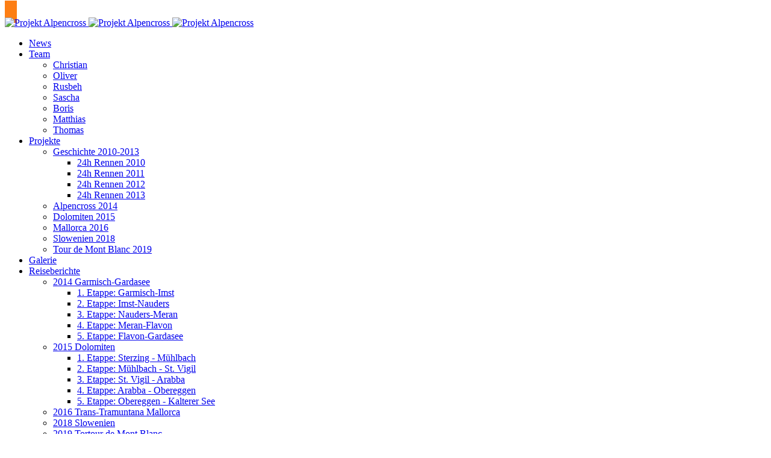

--- FILE ---
content_type: text/html; charset=utf-8
request_url: https://projekt-alpencross.de/index.php/reisebericht/2015-dolomiten/5-etappe-obereggen-kalterer-see
body_size: 7801
content:
<!DOCTYPE html>
<html lang="de-de" dir="ltr">

<head>
   <meta http-equiv="X-UA-Compatible" content="IE=edge" /><meta name="viewport" content="width=device-width, initial-scale=1" /><meta name="HandheldFriendly" content="true" /><meta name="apple-mobile-web-app-capable" content="YES" /> <!-- document meta -->
   <meta charset="utf-8">
	<meta name="author" content="Christian">
	<meta name="generator" content="Joomla! - Open Source Content Management">
	<title>5. Etappe: Obereggen - Kalterer See</title>
	<link href="/favicon.ico" rel="icon" type="image/vnd.microsoft.icon">
<link href="/media/uikit3/css/uikit.css?cc9f26" rel="stylesheet" defer="defer">
<script type="application/json" class="joomla-script-options new">{"system.paths":{"root":"","rootFull":"https:\/\/projekt-alpencross.de\/","base":"","baseFull":"https:\/\/projekt-alpencross.de\/"},"csrf.token":"786351f47b05b955c9bc54e7cc7155fe","plg_system_schedulerunner":{"interval":300}}</script>
	<script src="/media/system/js/core.min.js?a3d8f8"></script>
	<script src="/media/vendor/bootstrap/js/alert.min.js?5.3.8" type="module"></script>
	<script src="/media/vendor/bootstrap/js/button.min.js?5.3.8" type="module"></script>
	<script src="/media/vendor/bootstrap/js/carousel.min.js?5.3.8" type="module"></script>
	<script src="/media/vendor/bootstrap/js/collapse.min.js?5.3.8" type="module"></script>
	<script src="/media/vendor/bootstrap/js/dropdown.min.js?5.3.8" type="module"></script>
	<script src="/media/vendor/bootstrap/js/modal.min.js?5.3.8" type="module"></script>
	<script src="/media/vendor/bootstrap/js/offcanvas.min.js?5.3.8" type="module"></script>
	<script src="/media/vendor/bootstrap/js/popover.min.js?5.3.8" type="module"></script>
	<script src="/media/vendor/bootstrap/js/scrollspy.min.js?5.3.8" type="module"></script>
	<script src="/media/vendor/bootstrap/js/tab.min.js?5.3.8" type="module"></script>
	<script src="/media/vendor/bootstrap/js/toast.min.js?5.3.8" type="module"></script>
	<script src="/media/plg_system_schedulerunner/js/run-schedule.min.js?229d3b" type="module"></script>
	<script src="/media/uikit3/js/uikit.min.js?cc9f26" defer></script>
	<script src="/media/uikit3/js/uikit-icons.min.js?cc9f26" defer></script>
	<script type="application/ld+json">{"@context":"https://schema.org","@graph":[{"@type":"Organization","@id":"https://projekt-alpencross.de/#/schema/Organization/base","name":"Projekt Alpencross","url":"https://projekt-alpencross.de/"},{"@type":"WebSite","@id":"https://projekt-alpencross.de/#/schema/WebSite/base","url":"https://projekt-alpencross.de/","name":"Projekt Alpencross","publisher":{"@id":"https://projekt-alpencross.de/#/schema/Organization/base"}},{"@type":"WebPage","@id":"https://projekt-alpencross.de/#/schema/WebPage/base","url":"https://projekt-alpencross.de/index.php/reisebericht/2015-dolomiten/5-etappe-obereggen-kalterer-see","name":"5. Etappe: Obereggen - Kalterer See","isPartOf":{"@id":"https://projekt-alpencross.de/#/schema/WebSite/base"},"about":{"@id":"https://projekt-alpencross.de/#/schema/Organization/base"},"inLanguage":"de-DE"},{"@type":"Article","@id":"https://projekt-alpencross.de/#/schema/com_content/article/131","name":"5. Etappe: Obereggen - Kalterer See","headline":"5. Etappe: Obereggen - Kalterer See","inLanguage":"de-DE","dateModified":"2015-09-21T00:00:00+00:00","isPartOf":{"@id":"https://projekt-alpencross.de/#/schema/WebPage/base"}}]}</script>
 <!-- joomla head -->
   <link href="https://fonts.googleapis.com/css2?family=PT+Sans:ital,wght@0,400;0,700;1,400;1,700&display=swap" rel="stylesheet" type="text/css" />
<link href="https://fonts.googleapis.com/css2?family=Quicksand:ital,wght@0,300;0,400;0,500;0,600;0,700&display=swap" rel="stylesheet" type="text/css" />
<link href="/media/jui/css/icomoon.css" rel="stylesheet" type="text/css" />
<link href="https://projekt-alpencross.de/media/astroid/assets/vendor/fontawesome/css/all.min.css?v=2.6.4" data-version="6.3.0" rel="stylesheet" type="text/css" />
<link href="https://projekt-alpencross.de/media/templates/site/tp_custom/css/compiled-71f4a5101776e4c80ad66fe03e25b559.css?v=2.6.4" rel="stylesheet" type="text/css" />
<link href="https://projekt-alpencross.de/media/templates/site/tp_custom/css/compiled-68868ff6fadb50c4dd6b4560c6cf65f8.css?v=2.6.4" rel="stylesheet" type="text/css" />
 <!-- head styles -->
   <link rel="preconnect" href="https://fonts.gstatic.com"> <!-- head scripts -->
</head> <!-- document head -->

<body class="site astroid-framework com-content view-article layout-default itemid-324 5-etappe-obereggen-kalterer-see-alias tp-style-27 de-DE ltr">
   <a title="Back to Top" id="astroid-backtotop" class="circle hideonsm hideonxs" href="javascript:void(0)" style="background:rgb(253, 126, 20);padding:10px;"><i class="fas fa-arrow-up" style="font-size:20px;color:rgb(255, 255, 255);height:20px; width:20px; line-height:20px; text-align:center;"></i></a><!-- astroid container -->
<div class="astroid-container">
        <!-- astroid content -->
    <div class="astroid-content">
                <!-- astroid layout -->
        <div class="astroid-layout astroid-layout-wide">
                        <!-- astroid wrapper -->
            <div class="astroid-wrapper">
                                <section class="astroid-section astroid-header-section" id="hs-i0r950axa"><div class="container"><div class="astroid-row row no-gutters gx-0" id="ar-rruz47iv5"><div class="astroid-column col-lg-12 order-xl-0 order-lg-0 order-md-0 order-sm-0 order-0" id="ac-m3l819ab3"><div class="astroid-module-position" id="hm-ftan5jdqi"><!-- header starts -->
<header data-megamenu data-megamenu-class=".has-megamenu" data-megamenu-content-class=".megamenu-container" data-dropdown-arrow="true" data-header-offset="true" data-transition-speed="300" data-megamenu-animation="fade" data-easing="linear" data-astroid-trigger="hover" data-megamenu-submenu-class=".nav-submenu,.nav-submenu-static" id="astroid-header" class="astroid-header astroid-horizontal-header astroid-horizontal-right-header">
   <div class="d-flex flex-row justify-content-between">
            <div class="header-left-section d-flex justify-content-start">
                   <!-- logo starts -->
    <!-- image logo starts -->
        <div class="logo-wrapper astroid-logo">
                <a target="_self" class="astroid-logo astroid-logo-image d-flex align-items-center mr-0 mr-lg-4" href="https://projekt-alpencross.de/">
                                    <img src="https://projekt-alpencross.de/images/Radau_Logo_invers_85.gif" alt="Projekt Alpencross" class="astroid-logo-default" />
                                        <img src="https://projekt-alpencross.de/images/custom-dark.png" alt="Projekt Alpencross" class="astroid-logo-mobile" />
                                        <img src="https://projekt-alpencross.de/images/Radau_Logo_invers_85.gif" alt="Projekt Alpencross" class="astroid-logo-sticky" />
                            </a>
            </div>
    <!-- image logo ends -->
<!-- logo ends -->                         </div>
                           <div class="header-right-section d-flex justify-content-end flex-lg-grow-1">
            <div class=" align-self-center px-2 d-none d-lg-block"><ul class="nav astroid-nav d-none d-lg-flex"><li data-position="right" class="nav-item nav-item-id-101 nav-item-level-1 nav-item-default"><!--menu link starts-->
<a href="/index.php" title="News" class=" nav-link-item-id-101 nav-link item-link-component item-level-1" data-drop-action="hover">
   <span class="nav-title">
                                          News                              </span>
   </a>
<!--menu link ends--></li><li data-position="right" class="nav-item nav-item-id-104 nav-item-level-1 nav-item-deeper nav-item-parent has-megamenu nav-item-dropdown"><!--menu link starts-->
<a href="/index.php/team" title="Team" class=" nav-link-item-id-104 nav-link megamenu-item-link item-link-component item-level-1" data-drop-action="hover">
   <span class="nav-title">
                                          Team                                                <i class="fas fa-chevron-down nav-item-caret"></i>
                  </span>
   </a>
<!--menu link ends--><div style="width:320px" class="megamenu-container nav-submenu-container nav-item-level-1"><ul class="nav-submenu"><li data-position="right" class="nav-item-submenu nav-item-id-115 nav-item-level-2"><!--menu link starts-->
<a href="/index.php/team/christian" title="Christian" class=" nav-link-item-id-115 item-link-component item-level-2" data-drop-action="hover">
   <span class="nav-title">
                                          Christian                              </span>
   </a>
<!--menu link ends--></li><li data-position="right" class="nav-item-submenu nav-item-id-116 nav-item-level-2"><!--menu link starts-->
<a href="/index.php/team/oliver" title="Oliver" class=" nav-link-item-id-116 item-link-component item-level-2" data-drop-action="hover">
   <span class="nav-title">
                                          Oliver                              </span>
   </a>
<!--menu link ends--></li><li data-position="right" class="nav-item-submenu nav-item-id-117 nav-item-level-2"><!--menu link starts-->
<a href="/index.php/team/rusbeh" title="Rusbeh" class=" nav-link-item-id-117 item-link-component item-level-2" data-drop-action="hover">
   <span class="nav-title">
                                          Rusbeh                              </span>
   </a>
<!--menu link ends--></li><li data-position="right" class="nav-item-submenu nav-item-id-118 nav-item-level-2"><!--menu link starts-->
<a href="/index.php/team/sascha" title="Sascha" class=" nav-link-item-id-118 item-link-component item-level-2" data-drop-action="hover">
   <span class="nav-title">
                                          Sascha                              </span>
   </a>
<!--menu link ends--></li><li data-position="right" class="nav-item-submenu nav-item-id-119 nav-item-level-2"><!--menu link starts-->
<a href="/index.php/team/boris" title="Boris" class=" nav-link-item-id-119 item-link-component item-level-2" data-drop-action="hover">
   <span class="nav-title">
                                          Boris                              </span>
   </a>
<!--menu link ends--></li><li data-position="right" class="nav-item-submenu nav-item-id-127 nav-item-level-2"><!--menu link starts-->
<a href="/index.php/team/matthias" title="Matthias" class=" nav-link-item-id-127 item-link-component item-level-2" data-drop-action="hover">
   <span class="nav-title">
                                          Matthias                              </span>
   </a>
<!--menu link ends--></li><li data-position="right" class="nav-item-submenu nav-item-id-359 nav-item-level-2"><!--menu link starts-->
<a href="/index.php/team/thomas" title="Thomas" class=" nav-link-item-id-359 item-link-component item-level-2" data-drop-action="hover">
   <span class="nav-title">
                                          Thomas                              </span>
   </a>
<!--menu link ends--></li></ul></div></li><li data-position="right" class="nav-item nav-item-id-114 nav-item-level-1 nav-item-deeper nav-item-parent has-megamenu nav-item-dropdown"><!--menu link starts-->
<a href="/index.php/projekt" title="Projekte" class=" nav-link-item-id-114 nav-link megamenu-item-link item-link-component item-level-1" data-drop-action="hover">
   <span class="nav-title">
                                          Projekte                                                <i class="fas fa-chevron-down nav-item-caret"></i>
                  </span>
   </a>
<!--menu link ends--><div style="width:320px" class="megamenu-container nav-submenu-container nav-item-level-1"><ul class="nav-submenu"><li data-position="right" class="nav-item-submenu nav-item-id-103 nav-item-level-2 nav-item-deeper nav-item-parent nav-item-dropdown"><!--menu link starts-->
<a href="/index.php/projekt/geschichte" title="Geschichte 2010-2013" class=" nav-link-item-id-103 megamenu-item-link item-link-component item-level-2" data-drop-action="hover">
   <span class="nav-title">
                                          Geschichte 2010-2013                                    <i class="fas fa-chevron-right nav-item-caret"></i>
         </span>
   </a>
<!--menu link ends--><ul class="nav-submenu"><li data-position="right" class="nav-item-submenu nav-item-id-110 nav-item-level-3"><!--menu link starts-->
<a href="/index.php/projekt/geschichte/24h-du-2010" title="24h Rennen 2010" class=" nav-link-item-id-110 item-link-component item-level-3" data-drop-action="hover">
   <span class="nav-title">
                                          24h Rennen 2010                              </span>
   </a>
<!--menu link ends--></li><li data-position="right" class="nav-item-submenu nav-item-id-111 nav-item-level-3"><!--menu link starts-->
<a href="/index.php/projekt/geschichte/24h-du-2011" title="24h Rennen 2011" class=" nav-link-item-id-111 item-link-component item-level-3" data-drop-action="hover">
   <span class="nav-title">
                                          24h Rennen 2011                              </span>
   </a>
<!--menu link ends--></li><li data-position="right" class="nav-item-submenu nav-item-id-112 nav-item-level-3"><!--menu link starts-->
<a href="/index.php/projekt/geschichte/24h-du-2012" title="24h Rennen 2012" class=" nav-link-item-id-112 item-link-component item-level-3" data-drop-action="hover">
   <span class="nav-title">
                                          24h Rennen 2012                              </span>
   </a>
<!--menu link ends--></li><li data-position="right" class="nav-item-submenu nav-item-id-113 nav-item-level-3"><!--menu link starts-->
<a href="/index.php/projekt/geschichte/24h-du-2013" title="24h Rennen 2013" class=" nav-link-item-id-113 item-link-component item-level-3" data-drop-action="hover">
   <span class="nav-title">
                                          24h Rennen 2013                              </span>
   </a>
<!--menu link ends--></li></ul></li><li data-position="right" class="nav-item-submenu nav-item-id-275 nav-item-level-2"><!--menu link starts-->
<a href="/index.php/projekt/alpencross-2014" title="Alpencross 2014" class=" nav-link-item-id-275 item-link-component item-level-2" data-drop-action="hover">
   <span class="nav-title">
                                          Alpencross 2014                              </span>
   </a>
<!--menu link ends--></li><li data-position="right" class="nav-item-submenu nav-item-id-276 nav-item-level-2"><!--menu link starts-->
<a href="/index.php/projekt/dolomiten-2015" title="Dolomiten 2015" class=" nav-link-item-id-276 item-link-component item-level-2" data-drop-action="hover">
   <span class="nav-title">
                                          Dolomiten 2015                              </span>
   </a>
<!--menu link ends--></li><li data-position="right" class="nav-item-submenu nav-item-id-460 nav-item-level-2"><!--menu link starts-->
<a href="/index.php/projekt/mallorca-2016" title="Mallorca 2016" class=" nav-link-item-id-460 item-link-component item-level-2" data-drop-action="hover">
   <span class="nav-title">
                                          Mallorca 2016                              </span>
   </a>
<!--menu link ends--></li><li data-position="right" class="nav-item-submenu nav-item-id-435 nav-item-level-2"><!--menu link starts-->
<a href="/index.php/projekt/slowenien-2018" title="Slowenien 2018" class=" nav-link-item-id-435 item-link-component item-level-2" data-drop-action="hover">
   <span class="nav-title">
                                          Slowenien 2018                              </span>
   </a>
<!--menu link ends--></li><li data-position="right" class="nav-item-submenu nav-item-id-434 nav-item-level-2"><!--menu link starts-->
<a href="/index.php/projekt/tour-de-mont-blanc-2017" title="Tour de Mont Blanc 2019" class=" nav-link-item-id-434 item-link-component item-level-2" data-drop-action="hover">
   <span class="nav-title">
                                          Tour de Mont Blanc 2019                              </span>
   </a>
<!--menu link ends--></li></ul></div></li><li data-position="right" class="nav-item nav-item-id-193 nav-item-level-1"><!--menu link starts-->
<a href="/index.php/galerie" title="Galerie" class=" nav-link-item-id-193 nav-link item-link-component item-level-1" data-drop-action="hover">
   <span class="nav-title">
                                          Galerie                              </span>
   </a>
<!--menu link ends--></li><li data-position="right" class="nav-item nav-item-id-217 nav-item-level-1 nav-item-active nav-item-deeper nav-item-parent has-megamenu nav-item-dropdown"><!--menu link starts-->
<a href="/index.php/reisebericht" title="Reiseberichte" class=" nav-link-item-id-217 nav-link active megamenu-item-link item-link-component item-level-1" data-drop-action="hover">
   <span class="nav-title">
                                          Reiseberichte                                                <i class="fas fa-chevron-down nav-item-caret"></i>
                  </span>
   </a>
<!--menu link ends--><div style="width:320px" class="megamenu-container nav-submenu-container nav-item-level-1"><ul class="nav-submenu"><li data-position="right" class="nav-item-submenu nav-item-id-318 nav-item-level-2 nav-item-deeper nav-item-parent nav-item-dropdown"><!--menu link starts-->
<a href="/index.php/reisebericht/2014-garmisch-gardasee" title="2014 Garmisch-Gardasee" class=" nav-link-item-id-318 megamenu-item-link item-link-component item-level-2" data-drop-action="hover">
   <span class="nav-title">
                                          2014 Garmisch-Gardasee                                    <i class="fas fa-chevron-right nav-item-caret"></i>
         </span>
   </a>
<!--menu link ends--><ul class="nav-submenu"><li data-position="right" class="nav-item-submenu nav-item-id-218 nav-item-level-3"><!--menu link starts-->
<a href="/index.php/reisebericht/2014-garmisch-gardasee/1-etappe-garmisch-tarrenz" title="1. Etappe: Garmisch-Imst" class=" nav-link-item-id-218 item-link-component item-level-3" data-drop-action="hover">
   <span class="nav-title">
                                          1. Etappe: Garmisch-Imst                              </span>
   </a>
<!--menu link ends--></li><li data-position="right" class="nav-item-submenu nav-item-id-219 nav-item-level-3"><!--menu link starts-->
<a href="/index.php/reisebericht/2014-garmisch-gardasee/2-etappe-tarrenz-nauders" title="2. Etappe: Imst-Nauders" class=" nav-link-item-id-219 item-link-component item-level-3" data-drop-action="hover">
   <span class="nav-title">
                                          2. Etappe: Imst-Nauders                              </span>
   </a>
<!--menu link ends--></li><li data-position="right" class="nav-item-submenu nav-item-id-220 nav-item-level-3"><!--menu link starts-->
<a href="/index.php/reisebericht/2014-garmisch-gardasee/3-etappe-nauders-meran" title="3. Etappe: Nauders-Meran" class=" nav-link-item-id-220 item-link-component item-level-3" data-drop-action="hover">
   <span class="nav-title">
                                          3. Etappe: Nauders-Meran                              </span>
   </a>
<!--menu link ends--></li><li data-position="right" class="nav-item-submenu nav-item-id-221 nav-item-level-3"><!--menu link starts-->
<a href="/index.php/reisebericht/2014-garmisch-gardasee/4-etappe-meran-flavon" title="4. Etappe: Meran-Flavon" class=" nav-link-item-id-221 item-link-component item-level-3" data-drop-action="hover">
   <span class="nav-title">
                                          4. Etappe: Meran-Flavon                              </span>
   </a>
<!--menu link ends--></li><li data-position="right" class="nav-item-submenu nav-item-id-222 nav-item-level-3"><!--menu link starts-->
<a href="/index.php/reisebericht/2014-garmisch-gardasee/5-etappe-flavon-gardasee" title="5. Etappe: Flavon-Gardasee" class=" nav-link-item-id-222 item-link-component item-level-3" data-drop-action="hover">
   <span class="nav-title">
                                          5. Etappe: Flavon-Gardasee                              </span>
   </a>
<!--menu link ends--></li></ul></li><li data-position="right" class="nav-item-submenu nav-item-id-319 nav-item-level-2 nav-item-active nav-item-deeper nav-item-parent nav-item-dropdown"><!--menu link starts-->
<a href="/index.php/reisebericht/2015-dolomiten" title="2015 Dolomiten" class=" nav-link-item-id-319 active megamenu-item-link item-link-component item-level-2" data-drop-action="hover">
   <span class="nav-title">
                                          2015 Dolomiten                                    <i class="fas fa-chevron-right nav-item-caret"></i>
         </span>
   </a>
<!--menu link ends--><ul class="nav-submenu"><li data-position="right" class="nav-item-submenu nav-item-id-320 nav-item-level-3"><!--menu link starts-->
<a href="/index.php/reisebericht/2015-dolomiten/1-etappe-sterzing-muehlbach" title="1. Etappe: Sterzing - Mühlbach " class=" nav-link-item-id-320 item-link-component item-level-3" data-drop-action="hover">
   <span class="nav-title">
                                          1. Etappe: Sterzing - Mühlbach                               </span>
   </a>
<!--menu link ends--></li><li data-position="right" class="nav-item-submenu nav-item-id-321 nav-item-level-3"><!--menu link starts-->
<a href="/index.php/reisebericht/2015-dolomiten/2-etappe-muehlbach-st-vigil" title="2. Etappe: Mühlbach - St. Vigil " class=" nav-link-item-id-321 item-link-component item-level-3" data-drop-action="hover">
   <span class="nav-title">
                                          2. Etappe: Mühlbach - St. Vigil                               </span>
   </a>
<!--menu link ends--></li><li data-position="right" class="nav-item-submenu nav-item-id-322 nav-item-level-3"><!--menu link starts-->
<a href="/index.php/reisebericht/2015-dolomiten/3-etappe-st-vigil-arabba" title="3. Etappe: St. Vigil - Arabba " class=" nav-link-item-id-322 item-link-component item-level-3" data-drop-action="hover">
   <span class="nav-title">
                                          3. Etappe: St. Vigil - Arabba                               </span>
   </a>
<!--menu link ends--></li><li data-position="right" class="nav-item-submenu nav-item-id-323 nav-item-level-3"><!--menu link starts-->
<a href="/index.php/reisebericht/2015-dolomiten/4-etappe-arabba-obereggen" title="4. Etappe: Arabba - Obereggen " class=" nav-link-item-id-323 item-link-component item-level-3" data-drop-action="hover">
   <span class="nav-title">
                                          4. Etappe: Arabba - Obereggen                               </span>
   </a>
<!--menu link ends--></li><li data-position="right" class="nav-item-submenu nav-item-id-324 nav-item-level-3 nav-item-current nav-item-active"><!--menu link starts-->
<a href="/index.php/reisebericht/2015-dolomiten/5-etappe-obereggen-kalterer-see" title="5. Etappe: Obereggen - Kalterer See " class=" nav-link-item-id-324 active item-link-component item-level-3" data-drop-action="hover">
   <span class="nav-title">
                                          5. Etappe: Obereggen - Kalterer See                               </span>
   </a>
<!--menu link ends--></li></ul></li><li data-position="right" class="nav-item-submenu nav-item-id-424 nav-item-level-2"><!--menu link starts-->
<a href="/index.php/reisebericht/2016-mallorca" title="2016 Trans-Tramuntana Mallorca" class=" nav-link-item-id-424 item-link-component item-level-2" data-drop-action="hover">
   <span class="nav-title">
                                          2016 Trans-Tramuntana Mallorca                              </span>
   </a>
<!--menu link ends--></li><li data-position="right" class="nav-item-submenu nav-item-id-459 nav-item-level-2"><!--menu link starts-->
<a href="/index.php/reisebericht/2018-slowenien" title="2018 Slowenien" class=" nav-link-item-id-459 item-link-component item-level-2" data-drop-action="hover">
   <span class="nav-title">
                                          2018 Slowenien                              </span>
   </a>
<!--menu link ends--></li><li data-position="right" class="nav-item-submenu nav-item-id-465 nav-item-level-2 nav-item-deeper nav-item-parent nav-item-dropdown"><!--menu link starts-->
<a href="/index.php/reisebericht/2019-tortour-de-mont-blanc" title="2019 Tortour de Mont Blanc" class=" nav-link-item-id-465 megamenu-item-link item-link-component item-level-2" data-drop-action="hover">
   <span class="nav-title">
                                          2019 Tortour de Mont Blanc                                    <i class="fas fa-chevron-right nav-item-caret"></i>
         </span>
   </a>
<!--menu link ends--><ul class="nav-submenu"><li data-position="right" class="nav-item-submenu nav-item-id-466 nav-item-level-3"><!--menu link starts-->
<a href="/index.php/reisebericht/2019-tortour-de-mont-blanc/1-etappe-chamonix-f-nach-champex-ch" title="1. Etappe: Chamonix nach Champex" class=" nav-link-item-id-466 item-link-component item-level-3" data-drop-action="hover">
   <span class="nav-title">
                                          1. Etappe: Chamonix nach Champex                              </span>
   </a>
<!--menu link ends--></li><li data-position="right" class="nav-item-submenu nav-item-id-467 nav-item-level-3"><!--menu link starts-->
<a href="/index.php/reisebericht/2019-tortour-de-mont-blanc/1-etappe-chamonix-f-nach-champex-ch-2" title="2. Etappe: Champex du Lac nach Rifugio Elena" class=" nav-link-item-id-467 item-link-component item-level-3" data-drop-action="hover">
   <span class="nav-title">
                                          2. Etappe: Champex du Lac nach Rifugio Elena                              </span>
   </a>
<!--menu link ends--></li><li data-position="right" class="nav-item-submenu nav-item-id-468 nav-item-level-3"><!--menu link starts-->
<a href="/index.php/reisebericht/2019-tortour-de-mont-blanc/1-etappe-chamonix-f-nach-champex-ch-3" title="3. Etappe: Rifugio Elena nach Les Chapieux" class=" nav-link-item-id-468 item-link-component item-level-3" data-drop-action="hover">
   <span class="nav-title">
                                          3. Etappe: Rifugio Elena nach Les Chapieux                              </span>
   </a>
<!--menu link ends--></li><li data-position="right" class="nav-item-submenu nav-item-id-469 nav-item-level-3"><!--menu link starts-->
<a href="/index.php/reisebericht/2019-tortour-de-mont-blanc/1-etappe-chamonix-f-nach-champex-ch-4" title="4. Etappe: Les Chapieux  nach Hauteluce" class=" nav-link-item-id-469 item-link-component item-level-3" data-drop-action="hover">
   <span class="nav-title">
                                          4. Etappe: Les Chapieux  nach Hauteluce                              </span>
   </a>
<!--menu link ends--></li><li data-position="right" class="nav-item-submenu nav-item-id-470 nav-item-level-3"><!--menu link starts-->
<a href="/index.php/reisebericht/2019-tortour-de-mont-blanc/1-etappe-chamonix-f-nach-champex-ch-5" title="5. Etappe: Hauteluce nach Charmonix" class=" nav-link-item-id-470 item-link-component item-level-3" data-drop-action="hover">
   <span class="nav-title">
                                          5. Etappe: Hauteluce nach Charmonix                              </span>
   </a>
<!--menu link ends--></li></ul></li><li data-position="right" class="nav-item-submenu nav-item-id-551 nav-item-level-2"><!--menu link starts-->
<a href="/index.php/reisebericht/2020-vinschgau" title="2020 Vinschgau" class=" nav-link-item-id-551 item-link-component item-level-2" data-drop-action="hover">
   <span class="nav-title">
                                          2020 Vinschgau                              </span>
   </a>
<!--menu link ends--></li></ul></div></li><li data-position="right" class="nav-item nav-item-id-122 nav-item-level-1"><!--menu link starts-->
<a href="/index.php/intern" title="Intern" class=" nav-link-item-id-122 nav-link item-link-component item-level-1" data-drop-action="hover">
   <span class="nav-title">
                                          Intern                              </span>
   </a>
<!--menu link ends--></li><li data-position="right" class="nav-item nav-item-id-120 nav-item-level-1"><!--menu link starts-->
<a href="/index.php/impressum" title="Impressum" class=" nav-link-item-id-120 nav-link item-link-component item-level-1" data-drop-action="hover">
   <span class="nav-title">
                                          Impressum                              </span>
   </a>
<!--menu link ends--></li></ul></div>                                  </div>
         </div>
</header>
<!-- header ends --><!-- header starts -->
<header id="astroid-sticky-header" data-megamenu data-megamenu-class=".has-megamenu" data-megamenu-content-class=".megamenu-container" data-dropdown-arrow="true" data-header-offset="true" data-transition-speed="300" data-megamenu-animation="fade" data-easing="linear" data-astroid-trigger="hover" data-megamenu-submenu-class=".nav-submenu" class="astroid-header astroid-header-sticky header-sticky-desktop header-sticky-mobile header-sticky-tablet d-none">
   <div class="container d-flex flex-row justify-content-between">
            <div class="header-left-section d-flex justify-content-start">
                   <!-- logo starts -->
    <!-- image logo starts -->
        <div class="logo-wrapper astroid-logo">
                <a target="_self" class="astroid-logo astroid-logo-image d-flex align-items-center mr-0 mr-lg-4" href="https://projekt-alpencross.de/">
                                    <img src="https://projekt-alpencross.de/images/Radau_Logo_invers_85.gif" alt="Projekt Alpencross" class="astroid-logo-default" />
                                        <img src="https://projekt-alpencross.de/images/custom-dark.png" alt="Projekt Alpencross" class="astroid-logo-mobile" />
                                        <img src="https://projekt-alpencross.de/images/Radau_Logo_invers_85.gif" alt="Projekt Alpencross" class="astroid-logo-sticky" />
                            </a>
            </div>
    <!-- image logo ends -->
<!-- logo ends -->               </div>
               <div></div>
            <div class="header-center-section d-none d-lg-flex justify-content-center flex-lg-grow-1"><div class=" astroid-nav-wraper align-self-center px-3 d-none d-lg-block mx-auto"><ul class="nav astroid-nav d-none d-lg-flex"><li data-position="right" class="nav-item nav-item-id-101 nav-item-level-1 nav-item-default"><!--menu link starts-->
<a href="/index.php" title="News" class=" nav-link-item-id-101 nav-link item-link-component item-level-1" data-drop-action="hover">
   <span class="nav-title">
                                          News                              </span>
   </a>
<!--menu link ends--></li><li data-position="right" class="nav-item nav-item-id-104 nav-item-level-1 nav-item-deeper nav-item-parent has-megamenu nav-item-dropdown"><!--menu link starts-->
<a href="/index.php/team" title="Team" class=" nav-link-item-id-104 nav-link megamenu-item-link item-link-component item-level-1" data-drop-action="hover">
   <span class="nav-title">
                                          Team                                                <i class="fas fa-chevron-down nav-item-caret"></i>
                  </span>
   </a>
<!--menu link ends--><div style="width:320px" class="megamenu-container nav-submenu-container nav-item-level-1"><ul class="nav-submenu"><li data-position="right" class="nav-item-submenu nav-item-id-115 nav-item-level-2"><!--menu link starts-->
<a href="/index.php/team/christian" title="Christian" class=" nav-link-item-id-115 item-link-component item-level-2" data-drop-action="hover">
   <span class="nav-title">
                                          Christian                              </span>
   </a>
<!--menu link ends--></li><li data-position="right" class="nav-item-submenu nav-item-id-116 nav-item-level-2"><!--menu link starts-->
<a href="/index.php/team/oliver" title="Oliver" class=" nav-link-item-id-116 item-link-component item-level-2" data-drop-action="hover">
   <span class="nav-title">
                                          Oliver                              </span>
   </a>
<!--menu link ends--></li><li data-position="right" class="nav-item-submenu nav-item-id-117 nav-item-level-2"><!--menu link starts-->
<a href="/index.php/team/rusbeh" title="Rusbeh" class=" nav-link-item-id-117 item-link-component item-level-2" data-drop-action="hover">
   <span class="nav-title">
                                          Rusbeh                              </span>
   </a>
<!--menu link ends--></li><li data-position="right" class="nav-item-submenu nav-item-id-118 nav-item-level-2"><!--menu link starts-->
<a href="/index.php/team/sascha" title="Sascha" class=" nav-link-item-id-118 item-link-component item-level-2" data-drop-action="hover">
   <span class="nav-title">
                                          Sascha                              </span>
   </a>
<!--menu link ends--></li><li data-position="right" class="nav-item-submenu nav-item-id-119 nav-item-level-2"><!--menu link starts-->
<a href="/index.php/team/boris" title="Boris" class=" nav-link-item-id-119 item-link-component item-level-2" data-drop-action="hover">
   <span class="nav-title">
                                          Boris                              </span>
   </a>
<!--menu link ends--></li><li data-position="right" class="nav-item-submenu nav-item-id-127 nav-item-level-2"><!--menu link starts-->
<a href="/index.php/team/matthias" title="Matthias" class=" nav-link-item-id-127 item-link-component item-level-2" data-drop-action="hover">
   <span class="nav-title">
                                          Matthias                              </span>
   </a>
<!--menu link ends--></li><li data-position="right" class="nav-item-submenu nav-item-id-359 nav-item-level-2"><!--menu link starts-->
<a href="/index.php/team/thomas" title="Thomas" class=" nav-link-item-id-359 item-link-component item-level-2" data-drop-action="hover">
   <span class="nav-title">
                                          Thomas                              </span>
   </a>
<!--menu link ends--></li></ul></div></li><li data-position="right" class="nav-item nav-item-id-114 nav-item-level-1 nav-item-deeper nav-item-parent has-megamenu nav-item-dropdown"><!--menu link starts-->
<a href="/index.php/projekt" title="Projekte" class=" nav-link-item-id-114 nav-link megamenu-item-link item-link-component item-level-1" data-drop-action="hover">
   <span class="nav-title">
                                          Projekte                                                <i class="fas fa-chevron-down nav-item-caret"></i>
                  </span>
   </a>
<!--menu link ends--><div style="width:320px" class="megamenu-container nav-submenu-container nav-item-level-1"><ul class="nav-submenu"><li data-position="right" class="nav-item-submenu nav-item-id-103 nav-item-level-2 nav-item-deeper nav-item-parent nav-item-dropdown"><!--menu link starts-->
<a href="/index.php/projekt/geschichte" title="Geschichte 2010-2013" class=" nav-link-item-id-103 megamenu-item-link item-link-component item-level-2" data-drop-action="hover">
   <span class="nav-title">
                                          Geschichte 2010-2013                                    <i class="fas fa-chevron-right nav-item-caret"></i>
         </span>
   </a>
<!--menu link ends--><ul class="nav-submenu"><li data-position="right" class="nav-item-submenu nav-item-id-110 nav-item-level-3"><!--menu link starts-->
<a href="/index.php/projekt/geschichte/24h-du-2010" title="24h Rennen 2010" class=" nav-link-item-id-110 item-link-component item-level-3" data-drop-action="hover">
   <span class="nav-title">
                                          24h Rennen 2010                              </span>
   </a>
<!--menu link ends--></li><li data-position="right" class="nav-item-submenu nav-item-id-111 nav-item-level-3"><!--menu link starts-->
<a href="/index.php/projekt/geschichte/24h-du-2011" title="24h Rennen 2011" class=" nav-link-item-id-111 item-link-component item-level-3" data-drop-action="hover">
   <span class="nav-title">
                                          24h Rennen 2011                              </span>
   </a>
<!--menu link ends--></li><li data-position="right" class="nav-item-submenu nav-item-id-112 nav-item-level-3"><!--menu link starts-->
<a href="/index.php/projekt/geschichte/24h-du-2012" title="24h Rennen 2012" class=" nav-link-item-id-112 item-link-component item-level-3" data-drop-action="hover">
   <span class="nav-title">
                                          24h Rennen 2012                              </span>
   </a>
<!--menu link ends--></li><li data-position="right" class="nav-item-submenu nav-item-id-113 nav-item-level-3"><!--menu link starts-->
<a href="/index.php/projekt/geschichte/24h-du-2013" title="24h Rennen 2013" class=" nav-link-item-id-113 item-link-component item-level-3" data-drop-action="hover">
   <span class="nav-title">
                                          24h Rennen 2013                              </span>
   </a>
<!--menu link ends--></li></ul></li><li data-position="right" class="nav-item-submenu nav-item-id-275 nav-item-level-2"><!--menu link starts-->
<a href="/index.php/projekt/alpencross-2014" title="Alpencross 2014" class=" nav-link-item-id-275 item-link-component item-level-2" data-drop-action="hover">
   <span class="nav-title">
                                          Alpencross 2014                              </span>
   </a>
<!--menu link ends--></li><li data-position="right" class="nav-item-submenu nav-item-id-276 nav-item-level-2"><!--menu link starts-->
<a href="/index.php/projekt/dolomiten-2015" title="Dolomiten 2015" class=" nav-link-item-id-276 item-link-component item-level-2" data-drop-action="hover">
   <span class="nav-title">
                                          Dolomiten 2015                              </span>
   </a>
<!--menu link ends--></li><li data-position="right" class="nav-item-submenu nav-item-id-460 nav-item-level-2"><!--menu link starts-->
<a href="/index.php/projekt/mallorca-2016" title="Mallorca 2016" class=" nav-link-item-id-460 item-link-component item-level-2" data-drop-action="hover">
   <span class="nav-title">
                                          Mallorca 2016                              </span>
   </a>
<!--menu link ends--></li><li data-position="right" class="nav-item-submenu nav-item-id-435 nav-item-level-2"><!--menu link starts-->
<a href="/index.php/projekt/slowenien-2018" title="Slowenien 2018" class=" nav-link-item-id-435 item-link-component item-level-2" data-drop-action="hover">
   <span class="nav-title">
                                          Slowenien 2018                              </span>
   </a>
<!--menu link ends--></li><li data-position="right" class="nav-item-submenu nav-item-id-434 nav-item-level-2"><!--menu link starts-->
<a href="/index.php/projekt/tour-de-mont-blanc-2017" title="Tour de Mont Blanc 2019" class=" nav-link-item-id-434 item-link-component item-level-2" data-drop-action="hover">
   <span class="nav-title">
                                          Tour de Mont Blanc 2019                              </span>
   </a>
<!--menu link ends--></li></ul></div></li><li data-position="right" class="nav-item nav-item-id-193 nav-item-level-1"><!--menu link starts-->
<a href="/index.php/galerie" title="Galerie" class=" nav-link-item-id-193 nav-link item-link-component item-level-1" data-drop-action="hover">
   <span class="nav-title">
                                          Galerie                              </span>
   </a>
<!--menu link ends--></li><li data-position="right" class="nav-item nav-item-id-217 nav-item-level-1 nav-item-active nav-item-deeper nav-item-parent has-megamenu nav-item-dropdown"><!--menu link starts-->
<a href="/index.php/reisebericht" title="Reiseberichte" class=" nav-link-item-id-217 nav-link active megamenu-item-link item-link-component item-level-1" data-drop-action="hover">
   <span class="nav-title">
                                          Reiseberichte                                                <i class="fas fa-chevron-down nav-item-caret"></i>
                  </span>
   </a>
<!--menu link ends--><div style="width:320px" class="megamenu-container nav-submenu-container nav-item-level-1"><ul class="nav-submenu"><li data-position="right" class="nav-item-submenu nav-item-id-318 nav-item-level-2 nav-item-deeper nav-item-parent nav-item-dropdown"><!--menu link starts-->
<a href="/index.php/reisebericht/2014-garmisch-gardasee" title="2014 Garmisch-Gardasee" class=" nav-link-item-id-318 megamenu-item-link item-link-component item-level-2" data-drop-action="hover">
   <span class="nav-title">
                                          2014 Garmisch-Gardasee                                    <i class="fas fa-chevron-right nav-item-caret"></i>
         </span>
   </a>
<!--menu link ends--><ul class="nav-submenu"><li data-position="right" class="nav-item-submenu nav-item-id-218 nav-item-level-3"><!--menu link starts-->
<a href="/index.php/reisebericht/2014-garmisch-gardasee/1-etappe-garmisch-tarrenz" title="1. Etappe: Garmisch-Imst" class=" nav-link-item-id-218 item-link-component item-level-3" data-drop-action="hover">
   <span class="nav-title">
                                          1. Etappe: Garmisch-Imst                              </span>
   </a>
<!--menu link ends--></li><li data-position="right" class="nav-item-submenu nav-item-id-219 nav-item-level-3"><!--menu link starts-->
<a href="/index.php/reisebericht/2014-garmisch-gardasee/2-etappe-tarrenz-nauders" title="2. Etappe: Imst-Nauders" class=" nav-link-item-id-219 item-link-component item-level-3" data-drop-action="hover">
   <span class="nav-title">
                                          2. Etappe: Imst-Nauders                              </span>
   </a>
<!--menu link ends--></li><li data-position="right" class="nav-item-submenu nav-item-id-220 nav-item-level-3"><!--menu link starts-->
<a href="/index.php/reisebericht/2014-garmisch-gardasee/3-etappe-nauders-meran" title="3. Etappe: Nauders-Meran" class=" nav-link-item-id-220 item-link-component item-level-3" data-drop-action="hover">
   <span class="nav-title">
                                          3. Etappe: Nauders-Meran                              </span>
   </a>
<!--menu link ends--></li><li data-position="right" class="nav-item-submenu nav-item-id-221 nav-item-level-3"><!--menu link starts-->
<a href="/index.php/reisebericht/2014-garmisch-gardasee/4-etappe-meran-flavon" title="4. Etappe: Meran-Flavon" class=" nav-link-item-id-221 item-link-component item-level-3" data-drop-action="hover">
   <span class="nav-title">
                                          4. Etappe: Meran-Flavon                              </span>
   </a>
<!--menu link ends--></li><li data-position="right" class="nav-item-submenu nav-item-id-222 nav-item-level-3"><!--menu link starts-->
<a href="/index.php/reisebericht/2014-garmisch-gardasee/5-etappe-flavon-gardasee" title="5. Etappe: Flavon-Gardasee" class=" nav-link-item-id-222 item-link-component item-level-3" data-drop-action="hover">
   <span class="nav-title">
                                          5. Etappe: Flavon-Gardasee                              </span>
   </a>
<!--menu link ends--></li></ul></li><li data-position="right" class="nav-item-submenu nav-item-id-319 nav-item-level-2 nav-item-active nav-item-deeper nav-item-parent nav-item-dropdown"><!--menu link starts-->
<a href="/index.php/reisebericht/2015-dolomiten" title="2015 Dolomiten" class=" nav-link-item-id-319 active megamenu-item-link item-link-component item-level-2" data-drop-action="hover">
   <span class="nav-title">
                                          2015 Dolomiten                                    <i class="fas fa-chevron-right nav-item-caret"></i>
         </span>
   </a>
<!--menu link ends--><ul class="nav-submenu"><li data-position="right" class="nav-item-submenu nav-item-id-320 nav-item-level-3"><!--menu link starts-->
<a href="/index.php/reisebericht/2015-dolomiten/1-etappe-sterzing-muehlbach" title="1. Etappe: Sterzing - Mühlbach " class=" nav-link-item-id-320 item-link-component item-level-3" data-drop-action="hover">
   <span class="nav-title">
                                          1. Etappe: Sterzing - Mühlbach                               </span>
   </a>
<!--menu link ends--></li><li data-position="right" class="nav-item-submenu nav-item-id-321 nav-item-level-3"><!--menu link starts-->
<a href="/index.php/reisebericht/2015-dolomiten/2-etappe-muehlbach-st-vigil" title="2. Etappe: Mühlbach - St. Vigil " class=" nav-link-item-id-321 item-link-component item-level-3" data-drop-action="hover">
   <span class="nav-title">
                                          2. Etappe: Mühlbach - St. Vigil                               </span>
   </a>
<!--menu link ends--></li><li data-position="right" class="nav-item-submenu nav-item-id-322 nav-item-level-3"><!--menu link starts-->
<a href="/index.php/reisebericht/2015-dolomiten/3-etappe-st-vigil-arabba" title="3. Etappe: St. Vigil - Arabba " class=" nav-link-item-id-322 item-link-component item-level-3" data-drop-action="hover">
   <span class="nav-title">
                                          3. Etappe: St. Vigil - Arabba                               </span>
   </a>
<!--menu link ends--></li><li data-position="right" class="nav-item-submenu nav-item-id-323 nav-item-level-3"><!--menu link starts-->
<a href="/index.php/reisebericht/2015-dolomiten/4-etappe-arabba-obereggen" title="4. Etappe: Arabba - Obereggen " class=" nav-link-item-id-323 item-link-component item-level-3" data-drop-action="hover">
   <span class="nav-title">
                                          4. Etappe: Arabba - Obereggen                               </span>
   </a>
<!--menu link ends--></li><li data-position="right" class="nav-item-submenu nav-item-id-324 nav-item-level-3 nav-item-current nav-item-active"><!--menu link starts-->
<a href="/index.php/reisebericht/2015-dolomiten/5-etappe-obereggen-kalterer-see" title="5. Etappe: Obereggen - Kalterer See " class=" nav-link-item-id-324 active item-link-component item-level-3" data-drop-action="hover">
   <span class="nav-title">
                                          5. Etappe: Obereggen - Kalterer See                               </span>
   </a>
<!--menu link ends--></li></ul></li><li data-position="right" class="nav-item-submenu nav-item-id-424 nav-item-level-2"><!--menu link starts-->
<a href="/index.php/reisebericht/2016-mallorca" title="2016 Trans-Tramuntana Mallorca" class=" nav-link-item-id-424 item-link-component item-level-2" data-drop-action="hover">
   <span class="nav-title">
                                          2016 Trans-Tramuntana Mallorca                              </span>
   </a>
<!--menu link ends--></li><li data-position="right" class="nav-item-submenu nav-item-id-459 nav-item-level-2"><!--menu link starts-->
<a href="/index.php/reisebericht/2018-slowenien" title="2018 Slowenien" class=" nav-link-item-id-459 item-link-component item-level-2" data-drop-action="hover">
   <span class="nav-title">
                                          2018 Slowenien                              </span>
   </a>
<!--menu link ends--></li><li data-position="right" class="nav-item-submenu nav-item-id-465 nav-item-level-2 nav-item-deeper nav-item-parent nav-item-dropdown"><!--menu link starts-->
<a href="/index.php/reisebericht/2019-tortour-de-mont-blanc" title="2019 Tortour de Mont Blanc" class=" nav-link-item-id-465 megamenu-item-link item-link-component item-level-2" data-drop-action="hover">
   <span class="nav-title">
                                          2019 Tortour de Mont Blanc                                    <i class="fas fa-chevron-right nav-item-caret"></i>
         </span>
   </a>
<!--menu link ends--><ul class="nav-submenu"><li data-position="right" class="nav-item-submenu nav-item-id-466 nav-item-level-3"><!--menu link starts-->
<a href="/index.php/reisebericht/2019-tortour-de-mont-blanc/1-etappe-chamonix-f-nach-champex-ch" title="1. Etappe: Chamonix nach Champex" class=" nav-link-item-id-466 item-link-component item-level-3" data-drop-action="hover">
   <span class="nav-title">
                                          1. Etappe: Chamonix nach Champex                              </span>
   </a>
<!--menu link ends--></li><li data-position="right" class="nav-item-submenu nav-item-id-467 nav-item-level-3"><!--menu link starts-->
<a href="/index.php/reisebericht/2019-tortour-de-mont-blanc/1-etappe-chamonix-f-nach-champex-ch-2" title="2. Etappe: Champex du Lac nach Rifugio Elena" class=" nav-link-item-id-467 item-link-component item-level-3" data-drop-action="hover">
   <span class="nav-title">
                                          2. Etappe: Champex du Lac nach Rifugio Elena                              </span>
   </a>
<!--menu link ends--></li><li data-position="right" class="nav-item-submenu nav-item-id-468 nav-item-level-3"><!--menu link starts-->
<a href="/index.php/reisebericht/2019-tortour-de-mont-blanc/1-etappe-chamonix-f-nach-champex-ch-3" title="3. Etappe: Rifugio Elena nach Les Chapieux" class=" nav-link-item-id-468 item-link-component item-level-3" data-drop-action="hover">
   <span class="nav-title">
                                          3. Etappe: Rifugio Elena nach Les Chapieux                              </span>
   </a>
<!--menu link ends--></li><li data-position="right" class="nav-item-submenu nav-item-id-469 nav-item-level-3"><!--menu link starts-->
<a href="/index.php/reisebericht/2019-tortour-de-mont-blanc/1-etappe-chamonix-f-nach-champex-ch-4" title="4. Etappe: Les Chapieux  nach Hauteluce" class=" nav-link-item-id-469 item-link-component item-level-3" data-drop-action="hover">
   <span class="nav-title">
                                          4. Etappe: Les Chapieux  nach Hauteluce                              </span>
   </a>
<!--menu link ends--></li><li data-position="right" class="nav-item-submenu nav-item-id-470 nav-item-level-3"><!--menu link starts-->
<a href="/index.php/reisebericht/2019-tortour-de-mont-blanc/1-etappe-chamonix-f-nach-champex-ch-5" title="5. Etappe: Hauteluce nach Charmonix" class=" nav-link-item-id-470 item-link-component item-level-3" data-drop-action="hover">
   <span class="nav-title">
                                          5. Etappe: Hauteluce nach Charmonix                              </span>
   </a>
<!--menu link ends--></li></ul></li><li data-position="right" class="nav-item-submenu nav-item-id-551 nav-item-level-2"><!--menu link starts-->
<a href="/index.php/reisebericht/2020-vinschgau" title="2020 Vinschgau" class=" nav-link-item-id-551 item-link-component item-level-2" data-drop-action="hover">
   <span class="nav-title">
                                          2020 Vinschgau                              </span>
   </a>
<!--menu link ends--></li></ul></div></li><li data-position="right" class="nav-item nav-item-id-122 nav-item-level-1"><!--menu link starts-->
<a href="/index.php/intern" title="Intern" class=" nav-link-item-id-122 nav-link item-link-component item-level-1" data-drop-action="hover">
   <span class="nav-title">
                                          Intern                              </span>
   </a>
<!--menu link ends--></li><li data-position="right" class="nav-item nav-item-id-120 nav-item-level-1"><!--menu link starts-->
<a href="/index.php/impressum" title="Impressum" class=" nav-link-item-id-120 nav-link item-link-component item-level-1" data-drop-action="hover">
   <span class="nav-title">
                                          Impressum                              </span>
   </a>
<!--menu link ends--></li></ul></div></div>         </div>
</header>
<!-- header ends --></div></div></div></div></section><section class="astroid-section astroid-component-section" id="inhalt"><div class="container"><div class="astroid-row row no-gutters gx-0" id="ar-1528971561366"><div class="astroid-column col-lg-6 order-xl-0 order-lg-0 order-md-0 order-sm-0 order-0 col-lg-12" id="ac-1528971561366"><div class="astroid-component" id="k-ujpll65v3"><main class="astroid-component-area">
   <div class="com-content-article item-page" itemscope itemtype="https://schema.org/Article">
   <meta itemprop="inLanguage" content="de-DE" />
   
      
            <div class="item-title">
                     <h2 itemprop="headline">
               5. Etappe: Obereggen - Kalterer See            </h2>
                                                   </div>
   
   
      
         <dl class="article-info muted">
   
      
      
      
      
      
      
   
         
               <dd class="modified">
	<i class="far fa-calendar-alt"></i>
	<time datetime="2015-09-21T11:28:50+02:00" itemprop="dateModified">
		Zuletzt aktualisiert: 21. September 2015	</time>
</dd>      
         </dl>   
      
                                 
            <div itemprop="articleBody">
         <p><strong>Erstmal die Fakten:</strong></p>
<ul>
<li>Gefahren am 11.09.2015</li>
<li>70 km Fahrstrecke</li>
<li>1700 Höhenmeter</li>
<li>10 Stunden unterwegs, davon 5:30 Stunden in Bewegung</li>
</ul>
<p><strong>Die Tour in der Zusammenfassung:</strong></p>
<p>Nach dem besten Frühstück der Woche startete unsere letzte Etappe in Obereggen mit leichtem Nieselregen, der allerdings bald aufhörte. Leider hatten wir keine Möglichkeit zum Einfahren, es ging direkt kernig los zur Lana Alm. Von dort aus weiter über die Passstrasse zum Lavazejoch auf 1808 Metern und nach einer kurzen Abfahrt erneut hinauf zum Jochgrimm auf 1989 Metern.<br />Endlich Schlamm, hatten wir doch die ganze Woche noch keinen... <br />Dank des nächtlichen Regens erwartete uns eine teils schlammige Abfahrt nach Kaltenbrunn, wonach wir, wie sollte es anders sein, wieder bergauf nach Truden fahren durften. Leider ging Ollis Routenplanung heute nicht auf und wir erreichten den Ort um 10:30 Uhr, vor seiner üblichen Mittagszeit. So musste er sich widerwillig mit Kaffee und Kuchen begnügen. Die folgende 600 Höhenmeter lange Auffahrt zur Hornalm ließ ihn dies doch schnell vergessen, jedoch nicht seinen wundgescheuerten Hintern, der am Ende der Tour einem Paviana***h glich (Bildmaterial auf Anfrage erhältlich ;-) ). Oben genossen wir bei herrlichem und unerwartet gutem Wetter ein sehr leckeres Mittagessen. Gut gesättigt ging es über teils sehr anspruchsvolle und ruppige Trails runter an die Etsch. Dieser folgten wir bis zum Ziel am Kalterer See. Schlussendlich stellt sich uns noch die Frage, warum jede Alpentour an einem See enden muss und das Hotel dann 5 km in der Gegenrichtung liegt.&nbsp;</p>
<p><strong>Das Ankunftsfoto:</strong></p>
<p><img src="/images/Dolo_Etappe5.jpg" alt="" width="499" height="280" /></p>
<p><strong>Das Höhenprofil:</strong></p>
<p><img src="/images/Hoehe_Dolo_E5.jpg" alt="Hoehe Dolo E5" width="500" height="216" /></p>
<p><a href="/galerie/bilder/category/14-2015-09-dolomiten-etappe5" target="_self">Und hier gibt es die Bilder zur Etappe!</a></p>       </div>
      
      
                                                      </div>
</main></div></div></div></div></section><section class="astroid-section astroid-footer-section" id="f-oel6e1bpp"><div class="container"><div class="astroid-row row" id="ar-pn9wa1b0i"><div class="astroid-column col-lg-12 order-xl-0 order-lg-0 order-md-0 order-sm-0 order-0" id="ac-y0qc1ag4p"><div class="astroid-module-position" id="f1c-qe89el34j"><div id="astroid-footer" class="astroid-footer"><div class="text-lg-center">© Projekt Alpencross 2026</div></div></div></div></div></div></section>                            </div>
            <!-- end of astroid wrapper -->
                    </div>
        <!-- end of astroid layout -->
            </div>
    <!-- end of astroid content -->
    </div>
<!-- end of astroid container -->
   <!-- body and layout -->
   <script src="https://projekt-alpencross.de/media/astroid/assets/vendor/jquery/jquery-3.5.1.min.js?v=2.6.4"></script><script src="https://projekt-alpencross.de/media/astroid/assets/vendor/jquery/jquery.noConflict.js?v=2.6.4"></script><script src="https://projekt-alpencross.de/media/astroid/assets/vendor/jquery/jquery.easing.min.js?v=2.6.4"></script><script src="https://projekt-alpencross.de/media/astroid/assets/vendor/astroid/js/megamenu.js?v=2.6.4"></script><script src="https://projekt-alpencross.de/media/astroid/assets/vendor/hoverIntent/jquery.hoverIntent.min.js?v=2.6.4"></script><script src="https://projekt-alpencross.de/media/astroid/assets/vendor/astroid/js/smooth-scroll.polyfills.min.js?v=2.6.4"></script><script src="https://projekt-alpencross.de/media/astroid/assets/vendor/astroid/js/script.js?v=2.6.4"></script><script type="text/javascript">
			var scroll = new SmoothScroll('a[href*="#"]', {
            speed: 367
            , header: ".astroid-header"
			});</script><script>jQuery.noConflict(true);</script> <!-- body scripts -->
</body> <!-- document body -->

</html> <!-- document end -->